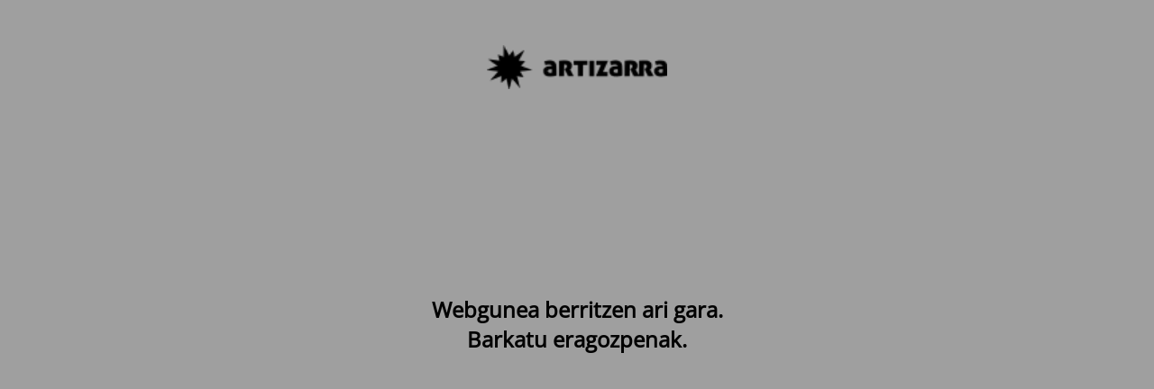

--- FILE ---
content_type: text/html; charset=UTF-8
request_url: https://www.artizarra.eus/argitalpenak/ar-meningitis-larriak-ardura-intetsiboan-epidemiologia/
body_size: 1422
content:
<!DOCTYPE html>
<html lang="eu-ES">
<head>
	<meta charset="UTF-8" />
	<title>Artizarra · Webgunea berritzen ari gara.</title>		<meta name="viewport" content="width=device-width, maximum-scale=1, initial-scale=1, minimum-scale=1">
	<meta name="description" content="Ikertzaile eta profesional euskaldunen sare soziala"/>
	<meta http-equiv="X-UA-Compatible" content="" />
	<meta property="og:site_name" content="Artizarra - Ikertzaile eta profesional euskaldunen sare soziala"/>
	<meta property="og:title" content="Artizarra · Webgunea berritzen ari gara."/>
	<meta property="og:type" content="Maintenance"/>
	<meta property="og:url" content="https://www.artizarra.eus"/>
	<meta property="og:description" content="Webgunea berritzen ari gara.
Barkatu eragozpenak."/>
				<meta property="og:image" content="https://www.artizarra.eus/wp-content/uploads/2018/01/logo-artizarra-dark.png" />
			<meta property="og:image:url" content="https://www.artizarra.eus/wp-content/uploads/2018/01/logo-artizarra-dark.png"/>
			<meta property="og:image:secure_url" content="https://www.artizarra.eus/wp-content/uploads/2018/01/logo-artizarra-dark.png"/>
			<meta property="og:image:type" content="png"/>
			<link rel="profile" href="http://gmpg.org/xfn/11" />
	<link rel="pingback" href="https://www.artizarra.eus/xmlrpc.php" />
	<link rel='stylesheet' id='mtnc-style-css'  href='https://www.artizarra.eus/wp-content/plugins/maintenance/load/css/style.css?ver=1763539885' type='text/css' media='all' />
<link rel='stylesheet' id='mtnc-fonts-css'  href='https://www.artizarra.eus/wp-content/plugins/maintenance/load/css/fonts.css?ver=1763539885' type='text/css' media='all' />
<style type="text/css">body {background-color: #ffffff}.preloader {background-color: #ffffff}body {font-family: Open Sans; }.site-title, .preloader i, .login-form, .login-form a.lost-pass, .btn-open-login-form, .site-content, .user-content-wrapper, .user-content, footer, .maintenance a{color: #020202;} a.close-user-content, #mailchimp-box form input[type="submit"], .login-form input#submit.button  {border-color:#020202} input[type="submit"]:hover{background-color:#020202} input:-webkit-autofill, input:-webkit-autofill:focus{-webkit-text-fill-color:#020202} body &gt; .login-form-container{background-color:#ffffff}.btn-open-login-form{background-color:#ffffff}input:-webkit-autofill, input:-webkit-autofill:focus{-webkit-box-shadow:0 0 0 50px #ffffff inset}input[type='submit']:hover{color:#ffffff} #custom-subscribe #submit-subscribe:before{background-color:#ffffff} </style>    
    <!--[if IE]><script type="text/javascript" src="https://www.artizarra.eus/wp-content/plugins/maintenance/load/js/jquery.backstretch.min.js"></script><![endif]--><link rel="stylesheet" href="https://fonts.bunny.net/css?family=Open%20Sans:300,300italic,regular,italic,600,600italic,700,700italic,800,800italic:300"></head>

<body class="maintenance ">

<div class="main-container">
	<div class="preloader"><i class="fi-widget" aria-hidden="true"></i></div>	<div id="wrapper">
		<div class="center logotype">
			<header>
				        <div class="logo-box" rel="home">
            <img src="https://www.artizarra.eus/wp-content/uploads/2018/01/logo-artizarra-dark.png" srcset="https://www.artizarra.eus/wp-content/uploads/2018/01/logo-artizarra-dark.png 2x" width="200"  alt="logo">
        </div>
    			</header>
		</div>
		<div id="content" class="site-content">
			<div class="center">
                <div class="description" style="font-weight:300;font-style:normal"><h2 style="text-align: center">Webgunea berritzen ari gara.</h2>
<h2 style="text-align: center">Barkatu eragozpenak.</h2>
</div>			</div>
		</div>
	</div> <!-- end wrapper -->
	<footer>
		<div class="center">
					</div>
	</footer>
			</div>

<script type='text/javascript' src='https://www.artizarra.eus/wp-includes/js/jquery/jquery.js?ver=1.12.4-wp'></script>
<script type='text/javascript' src='https://www.artizarra.eus/wp-includes/js/jquery/jquery-migrate.min.js?ver=1.4.1'></script>
<script type='text/javascript'>
/* <![CDATA[ */
var mtnc_front_options = {"body_bg":"","gallery_array":[],"blur_intensity":"1","font_link":["Open Sans:300,300italic,regular,italic,600,600italic,700,700italic,800,800italic:300"]};
/* ]]> */
</script>
<script type='text/javascript' src='https://www.artizarra.eus/wp-content/plugins/maintenance/load/js/jquery.frontend.js?ver=1763539885'></script>

</body>
</html>
